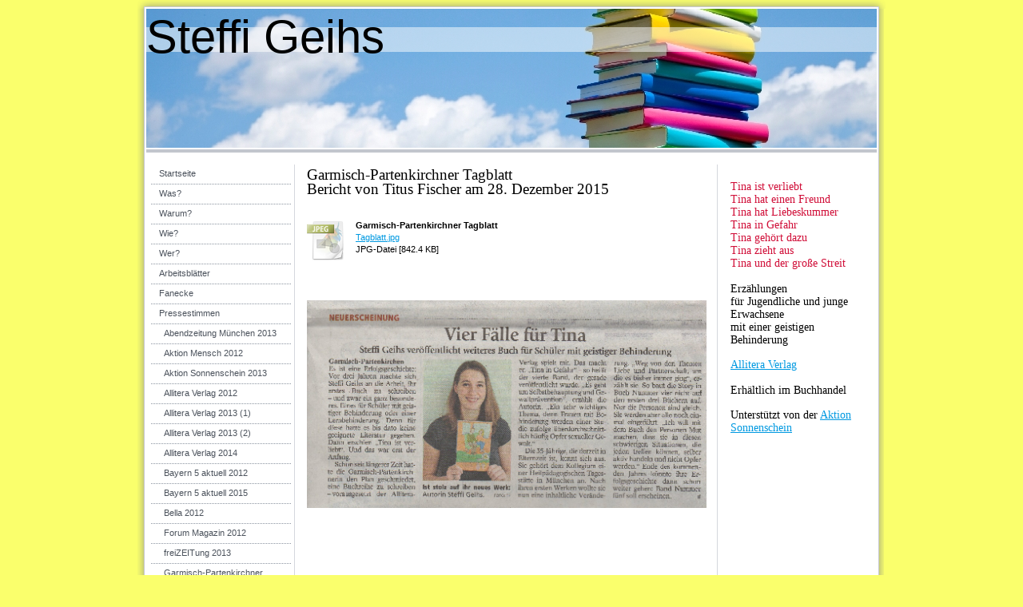

--- FILE ---
content_type: text/html; charset=UTF-8
request_url: http://www.steffigeihs.de/pressestimmen/garmisch-partenkirchner-tagblatt-2015/
body_size: 6632
content:
<!DOCTYPE html>
<html lang="de"  ><head prefix="og: http://ogp.me/ns# fb: http://ogp.me/ns/fb# business: http://ogp.me/ns/business#">
    <meta http-equiv="Content-Type" content="text/html; charset=utf-8"/>
    <meta name="generator" content="IONOS MyWebsite"/>
        
    <link rel="dns-prefetch" href="//cdn.website-start.de/"/>
    <link rel="dns-prefetch" href="//104.mod.mywebsite-editor.com"/>
    <link rel="dns-prefetch" href="https://104.sb.mywebsite-editor.com/"/>
    <link rel="shortcut icon" href="//cdn.website-start.de/favicon.ico"/>
        <title>Steffi Geihs - Garmisch-Partenkirchner Tagblatt 2015</title>
    
    

<meta name="format-detection" content="telephone=no"/>
        <meta name="keywords" content="Geihs, Steffi Geihs, Geihs Steffi, Stefanie Geihs, Geihs Stefanie, Tina ist verliebt, Allitera Verlag, HPT, Heilpädagogische Tagesstätte, Aktion Sonnenschein, geistige Behinderung, Literatur, Buch, Behinderung, Jugendliche, Jugendalter, Literatur für geistig Behinderte, Menschen mit geistiger Behinderung"/>
            <meta name="description" content="Neue Seite"/>
            <meta name="robots" content="index,follow"/>
        <link href="http://www.steffigeihs.de/s/style/layout.css?1691511316" rel="stylesheet" type="text/css"/>
    <link href="http://www.steffigeihs.de/s/style/main.css?1691511316" rel="stylesheet" type="text/css"/>
    <link href="http://www.steffigeihs.de/s/style/font.css?1691511316" rel="stylesheet" type="text/css"/>
    <link href="//cdn.website-start.de/app/cdn/min/group/web.css?1758547156484" rel="stylesheet" type="text/css"/>
<link href="//cdn.website-start.de/app/cdn/min/moduleserver/css/de_DE/common,shoppingbasket?1758547156484" rel="stylesheet" type="text/css"/>
    <link href="https://104.sb.mywebsite-editor.com/app/logstate2-css.php?site=459369215&amp;t=1768136887" rel="stylesheet" type="text/css"/>

<script type="text/javascript">
    /* <![CDATA[ */
var stagingMode = '';
    /* ]]> */
</script>
<script src="https://104.sb.mywebsite-editor.com/app/logstate-js.php?site=459369215&amp;t=1768136887"></script>
    <script type="text/javascript">
    /* <![CDATA[ */
    var systemurl = 'https://104.sb.mywebsite-editor.com/';
    var webPath = '/';
    var proxyName = '';
    var webServerName = 'www.steffigeihs.de';
    var sslServerUrl = 'https://ssl.kundenserver.de/www.steffigeihs.de';
    var nonSslServerUrl = 'http://www.steffigeihs.de';
    var webserverProtocol = 'http://';
    var nghScriptsUrlPrefix = '//104.mod.mywebsite-editor.com';
    var sessionNamespace = 'DIY_SB';
    var jimdoData = {
        cdnUrl:  '//cdn.website-start.de/',
        messages: {
            lightBox: {
    image : 'Bild',
    of: 'von'
}

        },
        isTrial: 0,
        pageId: 923900563    };
    var script_basisID = "459369215";

    diy = window.diy || {};
    diy.web = diy.web || {};

        diy.web.jsBaseUrl = "//cdn.website-start.de/s/build/";

    diy.context = diy.context || {};
    diy.context.type = diy.context.type || 'web';
    /* ]]> */
</script>

<script type="text/javascript" src="//cdn.website-start.de/app/cdn/min/group/web.js?1758547156484" crossorigin="anonymous"></script><script type="text/javascript" src="//cdn.website-start.de/s/build/web.bundle.js?1758547156484" crossorigin="anonymous"></script><script src="//cdn.website-start.de/app/cdn/min/moduleserver/js/de_DE/common,shoppingbasket?1758547156484"></script>
<script type="text/javascript" src="https://cdn.website-start.de/proxy/apps/static/resource/dependencies/"></script><script type="text/javascript">
                    if (typeof require !== 'undefined') {
                        require.config({
                            waitSeconds : 10,
                            baseUrl : 'https://cdn.website-start.de/proxy/apps/static/js/'
                        });
                    }
                </script><script type="text/javascript">if (window.jQuery) {window.jQuery_1and1 = window.jQuery;}</script>
<meta name="keywords" content="Steffi Geihs, Geihs Steffi, Tina ist verliebt, Freie Journalistin, Journalistin, München, HPT, Aktion Sonnenschein, Heilpädagogische Tagesstätte,"/>
<meta name="google-site-verification" content="be4NnPLTwoLjJqec9HZdLKSxZ_BFvt4qJMzCAQ_8DlM"/>
<script type="text/javascript">if (window.jQuery_1and1) {window.jQuery = window.jQuery_1and1;}</script>
<script type="text/javascript" src="//cdn.website-start.de/app/cdn/min/group/pfcsupport.js?1758547156484" crossorigin="anonymous"></script>    <meta property="og:type" content="business.business"/>
    <meta property="og:url" content="http://www.steffigeihs.de/pressestimmen/garmisch-partenkirchner-tagblatt-2015/"/>
    <meta property="og:title" content="Steffi Geihs - Garmisch-Partenkirchner Tagblatt 2015"/>
            <meta property="og:description" content="Neue Seite"/>
                <meta property="og:image" content="http://www.steffigeihs.de/s/img/emotionheader.jpg"/>
        <meta property="business:contact_data:country_name" content="Deutschland"/>
    
    
    
    
    
    
    
    
</head>


<body class="body diyBgActive  cc-pagemode-default diy-market-de_DE" data-pageid="923900563" id="page-923900563">
    
    <div class="diyw">
        	<div id="container">		
	<div id="top"></div>
		<div id="wrapper">
			
				<div id="header">
					
<style type="text/css" media="all">
.diyw div#emotion-header {
        max-width: 914px;
        max-height: 174px;
                background: #EEEEEE;
    }

.diyw div#emotion-header-title-bg {
    left: 0%;
    top: 86%;
    width: 100%;
    height: 17.75%;

    background-color: #FFFFFF;
    opacity: 0.50;
    filter: alpha(opacity = 50);
    }
.diyw img#emotion-header-logo {
    left: 1.00%;
    top: 0.00%;
    background: transparent;
                border: 1px solid #CCCCCC;
        padding: 0px;
                display: none;
    }

.diyw div#emotion-header strong#emotion-header-title {
    left: 4%;
    top: 31%;
    color: #000000;
        font: normal normal 58px/120% Helvetica, 'Helvetica Neue', 'Trebuchet MS', sans-serif;
}

.diyw div#emotion-no-bg-container{
    max-height: 174px;
}

.diyw div#emotion-no-bg-container .emotion-no-bg-height {
    margin-top: 19.04%;
}
</style>
<div id="emotion-header" data-action="loadView" data-params="active" data-imagescount="1">
            <img src="http://www.steffigeihs.de/s/img/emotionheader.jpg?1548097288.914px.174px" id="emotion-header-img" alt="Literatur für Menschen mit Geistiger Behinderung"/>
            
        <div id="ehSlideshowPlaceholder">
            <div id="ehSlideShow">
                <div class="slide-container">
                                        <div style="background-color: #EEEEEE">
                            <img src="http://www.steffigeihs.de/s/img/emotionheader.jpg?1548097288.914px.174px" alt="Literatur für Menschen mit Geistiger Behinderung"/>
                        </div>
                                    </div>
            </div>
        </div>


        <script type="text/javascript">
        //<![CDATA[
                diy.module.emotionHeader.slideShow.init({ slides: [{"url":"http:\/\/www.steffigeihs.de\/s\/img\/emotionheader.jpg?1548097288.914px.174px","image_alt":"Literatur f\u00fcr Menschen mit Geistiger Behinderung","bgColor":"#EEEEEE"}] });
        //]]>
        </script>

    
            
        
            
                  	<div id="emotion-header-title-bg"></div>
    
            <strong id="emotion-header-title" style="text-align: left">Steffi Geihs</strong>
                    <div class="notranslate">
                <svg xmlns="http://www.w3.org/2000/svg" version="1.1" id="emotion-header-title-svg" viewBox="0 0 914 174" preserveAspectRatio="xMinYMin meet"><text style="font-family:Helvetica, 'Helvetica Neue', 'Trebuchet MS', sans-serif;font-size:58px;font-style:normal;font-weight:normal;fill:#000000;line-height:1.2em;"><tspan x="0" style="text-anchor: start" dy="0.95em">Steffi Geihs</tspan></text></svg>
            </div>
            
    
    <script type="text/javascript">
    //<![CDATA[
    (function ($) {
        function enableSvgTitle() {
                        var titleSvg = $('svg#emotion-header-title-svg'),
                titleHtml = $('#emotion-header-title'),
                emoWidthAbs = 914,
                emoHeightAbs = 174,
                offsetParent,
                titlePosition,
                svgBoxWidth,
                svgBoxHeight;

                        if (titleSvg.length && titleHtml.length) {
                offsetParent = titleHtml.offsetParent();
                titlePosition = titleHtml.position();
                svgBoxWidth = titleHtml.width();
                svgBoxHeight = titleHtml.height();

                                titleSvg.get(0).setAttribute('viewBox', '0 0 ' + svgBoxWidth + ' ' + svgBoxHeight);
                titleSvg.css({
                   left: Math.roundTo(100 * titlePosition.left / offsetParent.width(), 3) + '%',
                   top: Math.roundTo(100 * titlePosition.top / offsetParent.height(), 3) + '%',
                   width: Math.roundTo(100 * svgBoxWidth / emoWidthAbs, 3) + '%',
                   height: Math.roundTo(100 * svgBoxHeight / emoHeightAbs, 3) + '%'
                });

                titleHtml.css('visibility','hidden');
                titleSvg.css('visibility','visible');
            }
        }

        
            var posFunc = function($, overrideSize) {
                var elems = [], containerWidth, containerHeight;
                                    elems.push({
                        selector: '#emotion-header-title',
                        overrideSize: true,
                        horPos: 0,
                        vertPos: 0                    });
                    lastTitleWidth = $('#emotion-header-title').width();
                                                elems.push({
                    selector: '#emotion-header-title-bg',
                    horPos: 0,
                    vertPos: 16.19                });
                                
                containerWidth = parseInt('914');
                containerHeight = parseInt('174');

                for (var i = 0; i < elems.length; ++i) {
                    var el = elems[i],
                        $el = $(el.selector),
                        pos = {
                            left: el.horPos,
                            top: el.vertPos
                        };
                    if (!$el.length) continue;
                    var anchorPos = $el.anchorPosition();
                    anchorPos.$container = $('#emotion-header');

                    if (overrideSize === true || el.overrideSize === true) {
                        anchorPos.setContainerSize(containerWidth, containerHeight);
                    } else {
                        anchorPos.setContainerSize(null, null);
                    }

                    var pxPos = anchorPos.fromAnchorPosition(pos),
                        pcPos = anchorPos.toPercentPosition(pxPos);

                    var elPos = {};
                    if (!isNaN(parseFloat(pcPos.top)) && isFinite(pcPos.top)) {
                        elPos.top = pcPos.top + '%';
                    }
                    if (!isNaN(parseFloat(pcPos.left)) && isFinite(pcPos.left)) {
                        elPos.left = pcPos.left + '%';
                    }
                    $el.css(elPos);
                }

                // switch to svg title
                enableSvgTitle();
            };

                        var $emotionImg = jQuery('#emotion-header-img');
            if ($emotionImg.length > 0) {
                // first position the element based on stored size
                posFunc(jQuery, true);

                // trigger reposition using the real size when the element is loaded
                var ehLoadEvTriggered = false;
                $emotionImg.one('load', function(){
                    posFunc(jQuery);
                    ehLoadEvTriggered = true;
                                        diy.module.emotionHeader.slideShow.start();
                                    }).each(function() {
                                        if(this.complete || typeof this.complete === 'undefined') {
                        jQuery(this).load();
                    }
                });

                                noLoadTriggeredTimeoutId = setTimeout(function() {
                    if (!ehLoadEvTriggered) {
                        posFunc(jQuery);
                    }
                    window.clearTimeout(noLoadTriggeredTimeoutId)
                }, 5000);//after 5 seconds
            } else {
                jQuery(function(){
                    posFunc(jQuery);
                });
            }

                        if (jQuery.isBrowser && jQuery.isBrowser.ie8) {
                var longTitleRepositionCalls = 0;
                longTitleRepositionInterval = setInterval(function() {
                    if (lastTitleWidth > 0 && lastTitleWidth != jQuery('#emotion-header-title').width()) {
                        posFunc(jQuery);
                    }
                    longTitleRepositionCalls++;
                    // try this for 5 seconds
                    if (longTitleRepositionCalls === 5) {
                        window.clearInterval(longTitleRepositionInterval);
                    }
                }, 1000);//each 1 second
            }

            }(jQuery));
    //]]>
    </script>

    </div>

				</div>
				
				<div class="gradient">				
				<div class="lines">
				
				<div id="navigation">
					<div class="gutter">		
						<div class="webnavigation"><ul id="mainNav1" class="mainNav1"><li class="navTopItemGroup_1"><a data-page-id="919320077" href="http://www.steffigeihs.de/" class="level_1"><span>Startseite</span></a></li><li class="navTopItemGroup_2"><a data-page-id="919320078" href="http://www.steffigeihs.de/was/" class="level_1"><span>Was?</span></a></li><li class="navTopItemGroup_3"><a data-page-id="919320089" href="http://www.steffigeihs.de/warum/" class="level_1"><span>Warum?</span></a></li><li class="navTopItemGroup_4"><a data-page-id="919320096" href="http://www.steffigeihs.de/wie/" class="level_1"><span>Wie?</span></a></li><li class="navTopItemGroup_5"><a data-page-id="919320100" href="http://www.steffigeihs.de/wer/" class="level_1"><span>Wer?</span></a></li><li class="navTopItemGroup_6"><a data-page-id="923761525" href="http://www.steffigeihs.de/arbeitsblätter/" class="level_1"><span>Arbeitsblätter</span></a></li><li class="navTopItemGroup_7"><a data-page-id="923793578" href="http://www.steffigeihs.de/fanecke/" class="level_1"><span>Fanecke</span></a></li><li class="navTopItemGroup_8"><a data-page-id="919320136" href="http://www.steffigeihs.de/pressestimmen/" class="parent level_1"><span>Pressestimmen</span></a></li><li><ul id="mainNav2" class="mainNav2"><li class="navTopItemGroup_8"><a data-page-id="923565853" href="http://www.steffigeihs.de/pressestimmen/abendzeitung-münchen-2013/" class="level_2"><span>Abendzeitung München 2013</span></a></li><li class="navTopItemGroup_8"><a data-page-id="923305362" href="http://www.steffigeihs.de/pressestimmen/aktion-mensch-2012/" class="level_2"><span>Aktion Mensch 2012</span></a></li><li class="navTopItemGroup_8"><a data-page-id="923560899" href="http://www.steffigeihs.de/pressestimmen/aktion-sonnenschein-2013/" class="level_2"><span>Aktion Sonnenschein 2013</span></a></li><li class="navTopItemGroup_8"><a data-page-id="919322484" href="http://www.steffigeihs.de/pressestimmen/allitera-verlag-2012/" class="level_2"><span>Allitera Verlag 2012</span></a></li><li class="navTopItemGroup_8"><a data-page-id="923504048" href="http://www.steffigeihs.de/pressestimmen/allitera-verlag-2013-1/" class="level_2"><span>Allitera Verlag 2013 (1)</span></a></li><li class="navTopItemGroup_8"><a data-page-id="923459199" href="http://www.steffigeihs.de/pressestimmen/allitera-verlag-2013-2/" class="level_2"><span>Allitera Verlag 2013 (2)</span></a></li><li class="navTopItemGroup_8"><a data-page-id="923761520" href="http://www.steffigeihs.de/pressestimmen/allitera-verlag-2014/" class="level_2"><span>Allitera Verlag 2014</span></a></li><li class="navTopItemGroup_8"><a data-page-id="919322485" href="http://www.steffigeihs.de/pressestimmen/bayern-5-aktuell-2012/" class="level_2"><span>Bayern 5 aktuell 2012</span></a></li><li class="navTopItemGroup_8"><a data-page-id="923895119" href="http://www.steffigeihs.de/pressestimmen/bayern-5-aktuell-2015/" class="level_2"><span>Bayern 5 aktuell 2015</span></a></li><li class="navTopItemGroup_8"><a data-page-id="923368078" href="http://www.steffigeihs.de/pressestimmen/bella-2012/" class="level_2"><span>Bella 2012</span></a></li><li class="navTopItemGroup_8"><a data-page-id="920020539" href="http://www.steffigeihs.de/pressestimmen/forum-magazin-2012/" class="level_2"><span>Forum Magazin 2012</span></a></li><li class="navTopItemGroup_8"><a data-page-id="923617462" href="http://www.steffigeihs.de/pressestimmen/freizeitung-2013/" class="level_2"><span>freiZEITung 2013</span></a></li><li class="navTopItemGroup_8"><a data-page-id="919322486" href="http://www.steffigeihs.de/pressestimmen/garmisch-partenkirchner-tagblatt-2012/" class="level_2"><span>Garmisch-Partenkirchner Tagblatt 2012</span></a></li><li class="navTopItemGroup_8"><a data-page-id="923586388" href="http://www.steffigeihs.de/pressestimmen/garmisch-partenkirchner-tagblatt-2013/" class="level_2"><span>Garmisch-Partenkirchner Tagblatt 2013</span></a></li><li class="navTopItemGroup_8"><a data-page-id="923765148" href="http://www.steffigeihs.de/pressestimmen/garmisch-partenkirchner-tagblatt-2014/" class="level_2"><span>Garmisch-Partenkirchner Tagblatt 2014</span></a></li><li class="navTopItemGroup_8"><a data-page-id="923900563" href="http://www.steffigeihs.de/pressestimmen/garmisch-partenkirchner-tagblatt-2015/" class="current level_2"><span>Garmisch-Partenkirchner Tagblatt 2015</span></a></li><li class="navTopItemGroup_8"><a data-page-id="919484924" href="http://www.steffigeihs.de/pressestimmen/münchner-merkur-2012/" class="level_2"><span>Münchner Merkur 2012</span></a></li><li class="navTopItemGroup_8"><a data-page-id="923895120" href="http://www.steffigeihs.de/pressestimmen/münchner-wochenanzeiger-2015/" class="level_2"><span>Münchner Wochenanzeiger 2015</span></a></li><li class="navTopItemGroup_8"><a data-page-id="923362795" href="http://www.steffigeihs.de/pressestimmen/myhandicap-2012/" class="level_2"><span>MyHandicap 2012</span></a></li><li class="navTopItemGroup_8"><a data-page-id="919409054" href="http://www.steffigeihs.de/pressestimmen/nachrichtenagentur-dapd-2012/" class="level_2"><span>Nachrichtenagentur dapd 2012</span></a></li><li class="navTopItemGroup_8"><a data-page-id="923617461" href="http://www.steffigeihs.de/pressestimmen/openpr-2013/" class="level_2"><span>openPR 2013</span></a></li><li class="navTopItemGroup_8"><a data-page-id="919322487" href="http://www.steffigeihs.de/pressestimmen/pressebüro-münchen-2012/" class="level_2"><span>Pressebüro München 2012</span></a></li><li class="navTopItemGroup_8"><a data-page-id="924030314" href="http://www.steffigeihs.de/pressestimmen/radio-erft/" class="level_2"><span>Radio Erft</span></a></li><li class="navTopItemGroup_8"><a data-page-id="923765147" href="http://www.steffigeihs.de/pressestimmen/samstagsblatt-2014/" class="level_2"><span>Samstagsblatt 2014</span></a></li><li class="navTopItemGroup_8"><a data-page-id="919855279" href="http://www.steffigeihs.de/pressestimmen/sueddeutsche-de-2012/" class="level_2"><span>sueddeutsche.de 2012</span></a></li><li class="navTopItemGroup_8"><a data-page-id="919855076" href="http://www.steffigeihs.de/pressestimmen/süddeutsche-zeitung-2012/" class="level_2"><span>Süddeutsche Zeitung 2012</span></a></li><li class="navTopItemGroup_8"><a data-page-id="923584086" href="http://www.steffigeihs.de/pressestimmen/tz-münchen-2013/" class="level_2"><span>tz München 2013</span></a></li><li class="navTopItemGroup_8"><a data-page-id="923768122" href="http://www.steffigeihs.de/pressestimmen/tz-münchen-2014/" class="level_2"><span>tz München 2014</span></a></li></ul></li><li class="navTopItemGroup_9"><a data-page-id="923809885" href="http://www.steffigeihs.de/lesungen/" class="level_1"><span>Lesungen</span></a></li><li class="navTopItemGroup_10"><a data-page-id="919320137" href="http://www.steffigeihs.de/kontakt/" class="level_1"><span>Kontakt</span></a></li></ul></div>
						<div class="c"></div>
					</div>
				</div>
				
				
				
				<div id="content">
					<div class="gutter">		
						
        <div id="content_area">
        	<div id="content_start"></div>
        	
        
        <div id="matrix_1026142630" class="sortable-matrix" data-matrixId="1026142630"><div class="n module-type-text diyfeLiveArea "> <p><span style="font-family: &quot;Segoe UI&quot;; font-size: 14pt;">Garmisch-Partenkirchner Tagblatt</span></p>
<p><span style="font-size: 14pt;"><span style="font-family: segoe ui;">Bericht von Titus Fischer am 28. Dezember 2015</span></span></p>
<p> <span style="font-family: &quot;Segoe UI&quot;; font-size: 14pt;">﻿</span></p> </div><div class="n module-type-downloadDocument diyfeLiveArea ">         <div class="clearover">
            <div class="leftDownload">
                <a href="http://www.steffigeihs.de/app/download/5804198338/Tagblatt.jpg" target="_blank">                        <img src="//cdn.website-start.de/s/img/cc/icons/jpg.png" width="51" height="51" alt="Download"/>
                        </a>            </div>
            <div class="rightDownload">
            <strong>Garmisch-Partenkirchner Tagblatt</strong><br/><a href="http://www.steffigeihs.de/app/download/5804198338/Tagblatt.jpg" target="_blank">Tagblatt.jpg</a> <br/>JPG-Datei [842.4 KB]             </div>
        </div>
         </div><div class="n module-type-text diyfeLiveArea "> <p> </p>
<p> </p> </div><div class="n module-type-imageSubtitle diyfeLiveArea "> <div class="clearover imageSubtitle imageFitWidth" id="imageSubtitle-5804198383">
    <div class="align-container align-center" style="max-width: 510px">
        <a class="imagewrapper" href="http://www.steffigeihs.de/s/cc_images/teaserbox_2462793930.jpg?t=1451734721" rel="lightbox[5804198383]">
            <img id="image_2462793930" src="http://www.steffigeihs.de/s/cc_images/cache_2462793930.jpg?t=1451734721" alt="" style="max-width: 510px; height:auto"/>
        </a>

        
    </div>

</div>

<script type="text/javascript">
//<![CDATA[
jQuery(function($) {
    var $target = $('#imageSubtitle-5804198383');

    if ($.fn.swipebox && Modernizr.touch) {
        $target
            .find('a[rel*="lightbox"]')
            .addClass('swipebox')
            .swipebox();
    } else {
        $target.tinyLightbox({
            item: 'a[rel*="lightbox"]',
            cycle: false,
            hideNavigation: true
        });
    }
});
//]]>
</script>
 </div></div>
        
        
        </div>
					</div>
				</div>		
				
				<div id="sidebar">		
					<div class="gutter">						
						<div id="matrix_1023473270" class="sortable-matrix" data-matrixId="1023473270"><div class="n module-type-text diyfeLiveArea "> <p> </p>
<p><span style="font-size:14px;"><span style="color: rgb(208, 13, 55); font-family: &quot;Segoe UI&quot;;">Tina ist verliebt</span></span></p>
<p><span style="font-size:14px;"><span style="color: rgb(208, 13, 55); font-family: &quot;Segoe UI&quot;;">Tina hat einen Freund</span></span></p>
<p><span style="font-size:14px;"><span style="font-family: segoe ui;"><span style="color: rgb(208, 13, 55);">Tina hat Liebeskummer</span></span></span></p>
<p><span style="font-size:14px;"><span style="font-family: segoe ui;"><span style="color: rgb(208, 13, 55);">Tina in Gefahr</span></span></span></p>
<p><span style="font-size:14px;"><span style="font-family: segoe ui;"><span style="color: rgb(208, 13, 55);">Tina gehört dazu</span></span></span></p>
<p><span style="font-size:14px;"><span style="font-family: segoe ui;"><span style="color: rgb(208, 13, 55);">Tina zieht aus</span></span></span></p>
<p><span style="font-size:14px;"><span style="font-family: segoe ui;"><span style="color: rgb(208, 13, 55);">Tina und der große Streit</span></span></span></p>
<p><span style="font-size:14px;"><span style="font-family: &quot;Segoe UI&quot;;">﻿</span></span></p>
<p><span style="font-size:14px;"><span style="font-family: &quot;Segoe UI&quot;;">Erzählungen</span></span></p>
<p><span style="font-size:14px;"><span style="font-family: &quot;Segoe UI&quot;;">für Jugendliche und junge Erwachsene</span></span></p>
<p><span style="font-size:14px;"><span style="font-family: &quot;Segoe UI&quot;;">mit einer geistigen Behinderung</span></span></p>
<p> </p>
<p><span style="font-size:14px;"><span style="font-family: &quot;Segoe UI&quot;;"><a href="http://www.allitera.de/" target="_blank">Allitera Verlag</a>﻿</span></span></p>
<p><span style="font-size:14px;"><span style="font-family: &quot;Segoe UI&quot;;">﻿</span></span></p>
<p><span style="font-size:14px;"><span style="font-family: &quot;Segoe UI&quot;;">Erhältlich im Buchhandel</span></span></p>
<p> </p>
<p><span style="font-size:14px;"><span style="font-family: &quot;Segoe UI&quot;;">Unterstützt von der <a href="http://www.aktionsonnenschein.com" target="_blank">Aktion
Sonnenschein</a></span></span><span style="font-family: &quot;Segoe UI&quot;; font-size: 11pt;">﻿</span></p> </div></div>
					</div>
				</div>
				
				</div>
			</div>
				<div class="c"></div>		
				
				<div id="footer">
					<div class="gutter">
						<div id="contentfooter">
    <div class="leftrow">
                    <a rel="nofollow" href="javascript:PopupFenster('http://www.steffigeihs.de/pressestimmen/garmisch-partenkirchner-tagblatt-2015/?print=1');"><img class="inline" height="14" width="18" src="//cdn.website-start.de/s/img/cc/printer.gif" alt=""/>Druckversion</a> <span class="footer-separator">|</span>
                <a href="http://www.steffigeihs.de/sitemap/">Sitemap</a>
                        <br/>  
            </div>
    <script type="text/javascript">
        window.diy.ux.Captcha.locales = {
            generateNewCode: 'Neuen Code generieren',
            enterCode: 'Bitte geben Sie den Code ein'
        };
        window.diy.ux.Cap2.locales = {
            generateNewCode: 'Neuen Code generieren',
            enterCode: 'Bitte geben Sie den Code ein'
        };
    </script>
    <div class="rightrow">
                    <span class="loggedout">
                <a rel="nofollow" id="login" href="https://login.1and1-editor.com/459369215/www.steffigeihs.de/de?pageId=923900563">
                    Login                </a>
            </span>
                
                <span class="loggedin">
            <a rel="nofollow" id="logout" href="https://104.sb.mywebsite-editor.com/app/cms/logout.php">Logout</a> <span class="footer-separator">|</span>
            <a rel="nofollow" id="edit" href="https://104.sb.mywebsite-editor.com/app/459369215/923900563/">Seite bearbeiten</a>
        </span>
    </div>
</div>
            <div id="loginbox" class="hidden">
                <script type="text/javascript">
                    /* <![CDATA[ */
                    function forgotpw_popup() {
                        var url = 'https://passwort.1und1.de/xml/request/RequestStart';
                        fenster = window.open(url, "fenster1", "width=600,height=400,status=yes,scrollbars=yes,resizable=yes");
                        // IE8 doesn't return the window reference instantly or at all.
                        // It may appear the call failed and fenster is null
                        if (fenster && fenster.focus) {
                            fenster.focus();
                        }
                    }
                    /* ]]> */
                </script>
                                <img class="logo" src="//cdn.website-start.de/s/img/logo.gif" alt="IONOS" title="IONOS"/>

                <div id="loginboxOuter"></div>
            </div>
        

					</div>
				</div>
		
				
			</div>
		<div class="c"></div>		
		<div id="btm"></div>
	</div>
		
			
			
				
    </div>

    
    </body>


<!-- rendered at Wed, 29 Oct 2025 00:39:08 +0100 -->
</html>


--- FILE ---
content_type: text/css
request_url: http://www.steffigeihs.de/s/style/main.css?1691511316
body_size: 37
content:
.body { background-color: #faff6c; } 